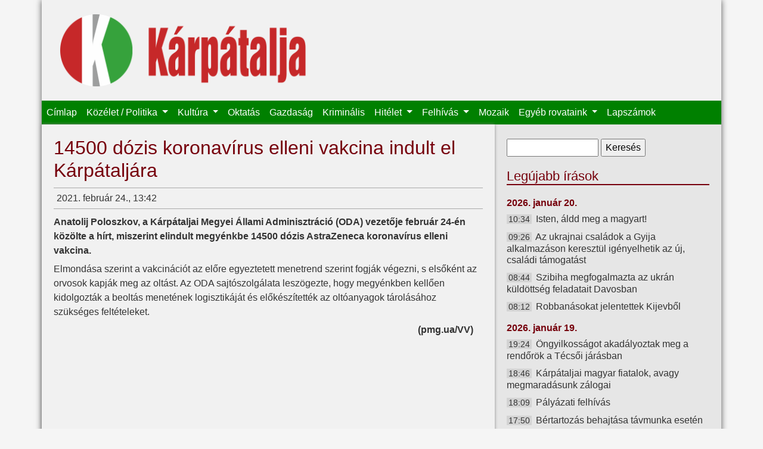

--- FILE ---
content_type: text/html; charset=utf-8
request_url: https://karpataljalap.net/2021/02/24/14500-dozis-koronavirus-elleni-vakcina-indult-el-karpataljara?page=1
body_size: 5910
content:
<!DOCTYPE html>
<html lang="hu">

<head profile="http://www.w3.org/1999/xhtml/vocab">
    <meta charset="utf-8">
    <meta name="viewport" content="width=device-width, initial-scale=1, shrink-to-fit=no">
    <meta http-equiv="Content-Type" content="text/html; charset=utf-8" />
<link rel="shortcut icon" href="https://karpataljalap.net/sites/all/themes/karpatalja/favicon.ico" type="image/vnd.microsoft.icon" />
<meta name="description" content="Kárpátalja online" />
<link rel="canonical" href="https://karpataljalap.net/2021/02/24/14500-dozis-koronavirus-elleni-vakcina-indult-el-karpataljara" />
<link rel="shortlink" href="https://karpataljalap.net/node/53079" />
<meta http-equiv="content-language" content="hu" />
<meta property="og:site_name" content="Kárpátalja" />
<meta property="og:type" content="article" />
<meta property="og:url" content="https://karpataljalap.net/node/53079" />
<meta property="og:title" content="14500 dózis koronavírus elleni vakcina indult el Kárpátaljára" />
<meta property="og:description" content="Anatolij Poloszkov, a Kárpátaljai Megyei Állami Adminisztráció (ODA) vezetője február 24-én közölte a hírt, miszerint elindult megyénkbe 14500 dózis AstraZeneca koronavírus elleni vakcina." />
<meta property="og:updated_time" content="2021-02-24T13:42:47+01:00" />
<meta property="og:image" content="https://karpataljalap.net/sites/default/files/koronavirus_vakcina.jpg" />
<meta property="og:image" content="https://karpataljalap.net/karpatalja_fb.jpg" />
<meta property="article:published_time" content="2021-02-24T13:42:47+01:00" />
<meta property="article:modified_time" content="2021-02-24T13:42:47+01:00" />
    <title>14500 dózis koronavírus elleni vakcina indult el Kárpátaljára | Kárpátalja</title>
    <link type="text/css" rel="stylesheet" href="https://karpataljalap.net/sites/default/files/css/css_xE-rWrJf-fncB6ztZfd2huxqgxu4WO-qwma6Xer30m4.css" media="all" />
<link type="text/css" rel="stylesheet" href="https://karpataljalap.net/sites/default/files/css/css_5pO73qc-z-zv4xoH8aIAp_Prq1thKg1qz9beR7eKaZg.css" media="all" />
<link type="text/css" rel="stylesheet" href="https://karpataljalap.net/sites/default/files/css/css_84XVEAVlaT8kwyC9l1wf0xUTJeEfZFaFIQeU81zvKTE.css" media="all" />
<link type="text/css" rel="stylesheet" href="https://karpataljalap.net/sites/default/files/css/css_qK71KSDRW3vDa--wBXv5Zfc-fLgXcoT81VXPncF3IKE.css" media="all" />
    <script type="text/javascript" src="//ajax.googleapis.com/ajax/libs/jquery/1.10.2/jquery.min.js"></script>
<script type="text/javascript">
<!--//--><![CDATA[//><!--
window.jQuery || document.write("<script src='/sites/all/modules/jquery_update/replace/jquery/1.10/jquery.min.js'>\x3C/script>")
//--><!]]>
</script>
<script type="text/javascript" src="https://karpataljalap.net/sites/default/files/js/js_Hfha9RCTNm8mqMDLXriIsKGMaghzs4ZaqJPLj2esi7s.js"></script>
<script type="text/javascript" src="https://karpataljalap.net/sites/default/files/js/js_CHyih5wYCJakJEd60obUewTPHjsfkt9FBCocSm7nnm4.js"></script>
<script type="text/javascript" src="https://karpataljalap.net/sites/default/files/js/js_WTIAP8a0tDZdhpvHwhd5Wt73fI0OA3HM91GU_1QyOl4.js"></script>
<script type="text/javascript" src="https://karpataljalap.net/sites/default/files/js/js_uomwtMRULm9-V6InIYaRqEHo7mLmdTdzoCw-18HobDQ.js"></script>
<script type="text/javascript">
<!--//--><![CDATA[//><!--
jQuery.extend(Drupal.settings, {"basePath":"\/","pathPrefix":"","setHasJsCookie":0,"ajaxPageState":{"theme":"karpatalja","theme_token":"nF-q7QoIxRjC9QRnSNR7O37KEjXAi9lmzB613NdUjtE","jquery_version":"1.10","js":{"\/\/ajax.googleapis.com\/ajax\/libs\/jquery\/1.10.2\/jquery.min.js":1,"0":1,"misc\/jquery-extend-3.4.0.js":1,"misc\/jquery-html-prefilter-3.5.0-backport.js":1,"misc\/jquery.once.js":1,"misc\/drupal.js":1,"sites\/all\/modules\/jquery_update\/replace\/ui\/external\/jquery.cookie.js":1,"sites\/all\/modules\/jquery_update\/replace\/misc\/jquery.form.min.js":1,"misc\/form-single-submit.js":1,"misc\/ajax.js":1,"sites\/all\/modules\/jquery_update\/js\/jquery_update.js":1,"public:\/\/languages\/hu_HeddZ1M8DVCvDM5Gm0bKyRGy7TDoiCnEFGw5_UR0_E8.js":1,"sites\/all\/libraries\/colorbox\/jquery.colorbox-min.js":1,"sites\/all\/modules\/colorbox\/js\/colorbox.js":1,"sites\/all\/modules\/views\/js\/base.js":1,"misc\/progress.js":1,"sites\/all\/modules\/views\/js\/ajax_view.js":1,"sites\/all\/themes\/karpatalja\/js\/bootstrap.bundle.js":1},"css":{"modules\/system\/system.base.css":1,"modules\/system\/system.menus.css":1,"modules\/system\/system.messages.css":1,"modules\/system\/system.theme.css":1,"modules\/field\/theme\/field.css":1,"modules\/node\/node.css":1,"modules\/search\/search.css":1,"modules\/user\/user.css":1,"sites\/all\/modules\/views\/css\/views.css":1,"sites\/all\/modules\/ckeditor\/css\/ckeditor.css":1,"sites\/all\/libraries\/colorbox\/example3\/colorbox.css":1,"sites\/all\/modules\/ctools\/css\/ctools.css":1,"sites\/all\/themes\/karpatalja\/css\/bootstrap.css":1,"sites\/all\/themes\/karpatalja\/css\/style.css":1}},"colorbox":{"transition":"elastic","speed":"350","opacity":"0.85","slideshow":false,"slideshowAuto":true,"slideshowSpeed":"2500","slideshowStart":"start slideshow","slideshowStop":"stop slideshow","current":"{current} \/ {total}","previous":"\u00ab El\u0151z\u0151","next":"K\u00f6vetkez\u0151 \u00bb","close":"Bez\u00e1r\u00e1s","overlayClose":true,"returnFocus":true,"maxWidth":"100%","maxHeight":"100%","initialWidth":"300","initialHeight":"100","fixed":true,"scrolling":true,"mobiledetect":false,"mobiledevicewidth":"480px","file_public_path":"\/sites\/default\/files","specificPagesDefaultValue":"admin*\nimagebrowser*\nimg_assist*\nimce*\nnode\/add\/*\nnode\/*\/edit\nprint\/*\nprintpdf\/*\nsystem\/ajax\nsystem\/ajax\/*"},"views":{"ajax_path":"\/views\/ajax","ajaxViews":{"views_dom_id:0ab7fc082f1be0c33775c21703e0922c":{"view_name":"legujabb","view_display_id":"ido","view_args":"","view_path":"node\/53079","view_base_path":"cikkek-idorendben","view_dom_id":"0ab7fc082f1be0c33775c21703e0922c","pager_element":0},"views_dom_id:69eec229b5902e5b48667362d6edcafc":{"view_name":"felhivas","view_display_id":"block","view_args":"","view_path":"node\/53079","view_base_path":null,"view_dom_id":"69eec229b5902e5b48667362d6edcafc","pager_element":0}}},"urlIsAjaxTrusted":{"\/views\/ajax":true,"\/2021\/02\/24\/14500-dozis-koronavirus-elleni-vakcina-indult-el-karpataljara?page=1":true}});
//--><!]]>
</script>
</head>

<body class="html not-front not-logged-in no-sidebars page-node page-node- page-node-53079 node-type-article" >

    <div id="page" class="container">
    <div id="header">

        <div id="logo" class="col-8 col-md-5">
            <a href="/" title="Címlap">
                <img class="col-12" src="https://karpataljalap.net/sites/all/themes/karpatalja/logo.png" alt="Címlap"/>
            </a>
        </div>

        <nav id="main-menu" class="navbar navbar-expand-lg navbar-dark">
            <button class="navbar-toggler" type="button" data-toggle="collapse" data-target="#toggle-main-menu"
                    aria-controls="toggle-main-menu" aria-expanded="false" aria-label="Toggle navigation">
                <span class="navbar-toggler-icon"></span>
            </button>
            <div class="collapse navbar-collapse" id="toggle-main-menu">
                  <div class="region region-navbar">
    <div id="block-system-main-menu" class="block block-system block-menu">

    
  <div class="content">
    <ul class="navbar-nav"><li class="nav-item"><a href="/" class="nav-link">Címlap</a></li>
<li class="nav-item dropdown"><a href="/karpatalja" class="nav-link dropdown-toggle">Közélet / Politika <span class="caret"></span></a><ul class="dropdown-menu"><li class="nav-item"><a href="/karpatalja" class="nav-link">Kárpátalja</a></li>
<li class="nav-item"><a href="/ukrajna" class="nav-link">Ukrajna</a></li>
<li class="nav-item"><a href="/magyarorszag" class="nav-link">Magyarország</a></li>
<li class="nav-item"><a href="/europa-vilag" class="nav-link">Európa / Világ</a></li>
<li class="nav-item"><a href="/regiok" class="nav-link">Régiók</a></li>
<li class="nav-item"><a href="/jegyzet" class="nav-link">Jegyzet</a></li>
</ul></li>
<li class="nav-item dropdown"><a href="/kultura" class="nav-link dropdown-toggle">Kultúra <span class="caret"></span></a><ul class="dropdown-menu"><li class="nav-item"><a href="/szinhaz" class="nav-link">Színház</a></li>
<li class="nav-item"><a href="/eletkepek" class="nav-link">Életképek</a></li>
<li class="nav-item"><a href="/versajanlo" class="nav-link">Versajánló</a></li>
</ul></li>
<li class="nav-item"><a href="/oktatas" class="nav-link">Oktatás</a></li>
<li class="nav-item"><a href="/gazdasag" class="nav-link">Gazdaság</a></li>
<li class="nav-item"><a href="/kriminalis" class="nav-link">Kriminális</a></li>
<li class="nav-item dropdown"><a href="/hitelet" class="nav-link dropdown-toggle">Hitélet <span class="caret"></span></a><ul class="dropdown-menu"><li class="nav-item"><a href="/vasarnapi-uzenet" class="nav-link">Vasárnapi üzenet</a></li>
</ul></li>
<li class="nav-item dropdown"><a href="/felhivas" class="nav-link dropdown-toggle">Felhívás <span class="caret"></span></a><ul class="dropdown-menu"><li class="nav-item"><a href="/programajanlo" class="nav-link">Programajánló</a></li>
</ul></li>
<li class="nav-item"><a href="/mozaik" class="nav-link">Mozaik</a></li>
<li class="nav-item dropdown"><span class="nav-link dropdown-toggle nolink" tabindex="0">Egyéb rovataink <span class="caret"></span></span><ul class="dropdown-menu"><li class="nav-item"><a href="/jogi-tanacsado" class="nav-link">Jogi tanácsadó</a></li>
<li class="nav-item"><a href="/gazdasarok" class="nav-link">Gazdasarok</a></li>
<li class="nav-item"><a href="/sport" class="nav-link">Sport</a></li>
<li class="nav-item"><a href="/multidezo" class="nav-link">Múltidéző</a></li>
<li class="nav-item"><a href="/az-orvos-valaszol" class="nav-link">Az orvos válaszol</a></li>
<li class="nav-item"><a href="/az-allatorvos-valaszol" class="nav-link">Az állatorvos válaszol</a></li>
</ul></li>
<li class="nav-item"><a href="/archivum" class="nav-link">Lapszámok</a></li>
</ul>  </div>
</div>
  </div>
            </div>
        </nav>

    </div>


    
    <div class="row">

        <div id="content" class="col-12 col-md-8">

                            <div class="tabs">
                                    </div>
            
                            <h1 class="title" id="page-title"> 14500 dózis koronavírus elleni vakcina indult el Kárpátaljára </h1>
            
            
                              <div class="region region-content">
    <div class="node-head-full">2021. február 24., 13:42   <div class="fb-share-button" data-type="button_count" data-href="https://karpataljalap.net/node/53079" style="float: right;"></div></div><p class="lead">Anatolij Poloszkov, a Kárpátaljai Megyei Állami Adminisztráció (ODA) vezetője február 24-én közölte a hírt, miszerint elindult megyénkbe 14500 dózis AstraZeneca koronavírus elleni vakcina.</p>
<p>Elmondása szerint a vakcinációt az előre egyeztetett menetrend szerint fogják végezni, s elsőként az orvosok kapják meg az oltást. Az ODA sajtószolgálata leszögezte, hogy megyénkben kellően kidolgozták a beoltás menetének logisztikáját és előkészítették az oltóanyagok tárolásához szükséges feltételeket.</p>
<p class="szerzo">(pmg.ua/VV)</p>
  </div>
                    </div>

        <div id="sidebar" class="col-12 col-md-4">
              <div class="region region-sidebar">
    <div id="block-search-form" class="block block-search">

    
  <div class="content">
    <form action="/2021/02/24/14500-dozis-koronavirus-elleni-vakcina-indult-el-karpataljara?page=1" method="post" id="search-block-form" accept-charset="UTF-8"><div><div class="container-inline">
      <h2 class="element-invisible">Keresés űrlap</h2>
    <div class="form-item form-type-textfield form-item-search-block-form">
  <label class="element-invisible" for="edit-search-block-form--2">Keresés </label>
 <input title="A keresendő kifejezések megadása." type="text" id="edit-search-block-form--2" name="search_block_form" value="" size="15" maxlength="128" class="form-text" />
</div>
<div class="form-actions form-wrapper" id="edit-actions"><input type="submit" id="edit-submit" name="op" value="Keresés" class="form-submit" /></div><input type="hidden" name="form_build_id" value="form-4xNpS27JVwWSgWpzaKRwbdfKogNbTalMDdLlNP3YjrU" />
<input type="hidden" name="form_id" value="search_block_form" />
</div>
</div></form>  </div>
</div>
<div id="block-views-legujabb-ido" class="block block-views d-none d-md-block">

    <h2>Legújabb írások</h2>
  
  <div class="content">
    <div class="view view-legujabb view-id-legujabb view-display-id-ido view-dom-id-0ab7fc082f1be0c33775c21703e0922c">
        
  
  
      <div class="view-content">
            <h3>2026. január 20.</h3>
    <ul>          <li class="datum">  
          <span class="ido">10:34</span>    
          <a href="/2026/01/20/isten-aldd-meg-magyart">Isten, áldd meg a magyart!</a>  </li>
          <li class="datum">  
          <span class="ido">09:26</span>    
          <a href="/2026/01/20/az-ukrajnai-csaladok-gyija-alkalmazason-keresztul-igenyelhetik-az-uj-csaladi-tamogatast">Az ukrajnai családok a Gyija alkalmazáson keresztül igényelhetik az új, családi támogatást</a>  </li>
          <li class="datum">  
          <span class="ido">08:44</span>    
          <a href="/2026/01/20/szibiha-megfogalmazta-az-ukran-kuldottseg-feladatait-davosban">Szibiha megfogalmazta az ukrán küldöttség feladatait Davosban</a>  </li>
          <li class="datum">  
          <span class="ido">08:12</span>    
          <a href="/2026/01/20/robbanasokat-jelentettek-kijevbol">Robbanásokat jelentettek Kijevből</a>  </li>
      </ul>      <h3>2026. január 19.</h3>
    <ul>          <li class="datum">  
          <span class="ido">19:24</span>    
          <a href="/2026/01/19/ongyilkossagot-akadalyoztak-meg-rendorok-tecsoi-jarasban">Öngyilkosságot akadályoztak meg a rendőrök a Técsői járásban</a>  </li>
          <li class="datum">  
          <span class="ido">18:46</span>    
          <a href="/2026/01/19/karpataljai-magyar-fiatalok-avagy-megmaradasunk-zalogai">Kárpátaljai magyar fiatalok, avagy megmaradásunk zálogai</a>  </li>
          <li class="datum">  
          <span class="ido">18:09</span>    
          <a href="/2026/01/19/palyazati-felhivas">Pályázati felhívás</a>  </li>
          <li class="datum">  
          <span class="ido">17:50</span>    
          <a href="/2026/01/19/bertartozas-behajtasa-tavmunka-eseten">Bértartozás behajtása távmunka esetén</a>  </li>
          <li class="datum">  
          <span class="ido">16:33</span>    
          <a href="/2026/01/19/ket-ferfi-nagycsalados-edesapanak-kiadva-probalt-atjutni-az-ukran-szlovak-hataron">Két férfi „nagycsaládos édesapának” kiadva próbált átjutni az ukrán–szlovák határon</a>  </li>
          <li class="datum">  
          <span class="ido">15:28</span>    
          <a href="/2026/01/19/foldpiac-valtozatlanul-nyugaton-kerul-tobbe-termofold">Földpiac: Változatlanul nyugaton kerül többe a termőföld</a>  </li>
      </ul>    </div>
  
      <h2 class="element-invisible">Oldalak</h2><div class="item-list"><ul class="pager"><li class="pager-first first"><a title="Ugrás az első oldalra" href="/2021/02/24/14500-dozis-koronavirus-elleni-vakcina-indult-el-karpataljara">« első</a></li>
<li class="pager-previous"><a title="Ugrás az előző oldalra" href="/2021/02/24/14500-dozis-koronavirus-elleni-vakcina-indult-el-karpataljara">‹ előző</a></li>
<li class="pager-item"><a title="1. oldalra ugrás" href="/2021/02/24/14500-dozis-koronavirus-elleni-vakcina-indult-el-karpataljara">1</a></li>
<li class="pager-current">2</li>
<li class="pager-item"><a title="3. oldalra ugrás" href="/2021/02/24/14500-dozis-koronavirus-elleni-vakcina-indult-el-karpataljara?page=2">3</a></li>
<li class="pager-ellipsis">…</li>
<li class="pager-next"><a title="Ugrás a következő oldalra" href="/2021/02/24/14500-dozis-koronavirus-elleni-vakcina-indult-el-karpataljara?page=2">következő ›</a></li>
<li class="pager-last last"><a href="/2021/02/24/14500-dozis-koronavirus-elleni-vakcina-indult-el-karpataljara?page=7370"></a></li>
</ul></div>  
  
  
  
  
</div>  </div>
</div>
<div id="block-block-19" class="block block-block">

    <h2>Közlemény</h2>
  
  <div class="content">
    <h4 class="rtecenter"><strong>A Kárpátaljai Magyar Kulturális Szövetség újraindítja jogsegélyvonalát!</strong></h4>

<p class="rtecenter"><strong><strong>Amennyiben magyarsága miatt bárkit atrocitás ér, segítséget kérhet a KMKSZ által újraindított jogsegélyvonalon minden hétköznap 8.00-tól 17.00 óráig (közép-európai idő szerint) a +380959192802-es mobilszámon.</strong></strong></p>
  </div>
</div>
<div id="block-block-36" class="block block-block">

    
  <div class="content">
    <p><a class="colorbox" href="/sites/default/files/oldalak-elerhetoseg.png"><img alt="" src="/sites/default/files/oldalak-elerhetoseg.png" /></a></p>
  </div>
</div>
<div id="block-views-felhivas-block" class="block block-views">

    <h2>Felhívás</h2>
  
  <div class="content">
    <div class="view view-felhivas view-id-felhivas view-display-id-block view-dom-id-69eec229b5902e5b48667362d6edcafc">
        
  
  
      <div class="view-content">
      <div class="item-list">    <ul>          <li class="views-row views-row-1 views-row-odd views-row-first views-row-last">  
          <a href="/2022/10/26/tisztelt-magyar-honfitarsaink">Tisztelt magyar honfitársaink!</a>  </li>
      </ul></div>    </div>
  
      <div class="item-list"><ul class="pager"><li class="pager-previous first"><a title="Ugrás az előző oldalra" href="/2021/02/24/14500-dozis-koronavirus-elleni-vakcina-indult-el-karpataljara">‹ előző</a></li>
<li class="pager-current">2 / 2</li>
<li class="pager-next last">&nbsp;</li>
</ul></div>  
  
  
  
  
</div>  </div>
</div>
<div id="block-block-40" class="block block-block">

    <h2>Támogatónk</h2>
  
  <div class="content">
    <p><img alt="" src="/sites/default/files/bga-logo-webre.png" /></p>
  </div>
</div>
<div id="block-block-21" class="block block-block">

    <h2>Játékra fel!</h2>
  
  <div class="content">
    <p><a class="colorbox" href="/sites/default/files/karp_ajandek.jpeg"><img alt="" src="/sites/default/files/karp_ajandek.jpeg"/></a></p>

<h4 class="rtecenter"><strong>Ezentúl megújult ajándékcsomag várja kedves rejtvénymegfejtőinket!</strong><br />
&nbsp;</h4>
  </div>
</div>
<div id="block-block-2" class="block block-block">

    
  <div class="content">
    <div class="fb-page" data-href="https://www.facebook.com/karpataljalap.net" data-small-header="true" data-adapt-container-width="true" data-hide-cover="false" data-show-facepile="true" data-show-posts="false"><div class="fb-xfbml-parse-ignore"><blockquote cite="https://www.facebook.com/karpataljalap.net"><a href="https://www.facebook.com/karpataljalap.net">Kárpátalja hetilap</a></blockquote></div></div>  </div>
</div>
  </div>
        </div>
    </div>

    <div id="footer">
        <div class="navbar navbar-expand navbar-dark">
              <div class="region region-footer">
    <div id="block-menu-menu-almenu" class="block block-menu">

    
  <div class="content">
    <ul class="navbar-nav"><li class="nav-item"><a href="/" class="nav-link">Címlap</a></li>
<li class="nav-item"><a href="/magunkrol" class="nav-link">Magunkról</a></li>
<li class="nav-item"><a href="/archivum" class="nav-link">Archívum</a></li>
</ul>  </div>
</div>
  </div>
        </div>
    </div>


</div> <!--page-->


<div id="fb-root"></div>
<script>(function(d, s, id) {
  var js, fjs = d.getElementsByTagName(s)[0];
  if (d.getElementById(id)) return;
  js = d.createElement(s); js.id = id;
  js.src = "//connect.facebook.net/hu_HU/sdk.js#xfbml=1&version=v2.4";
  fjs.parentNode.insertBefore(js, fjs);
}(document, 'script', 'facebook-jssdk'));</script>	

</body>
</html>

